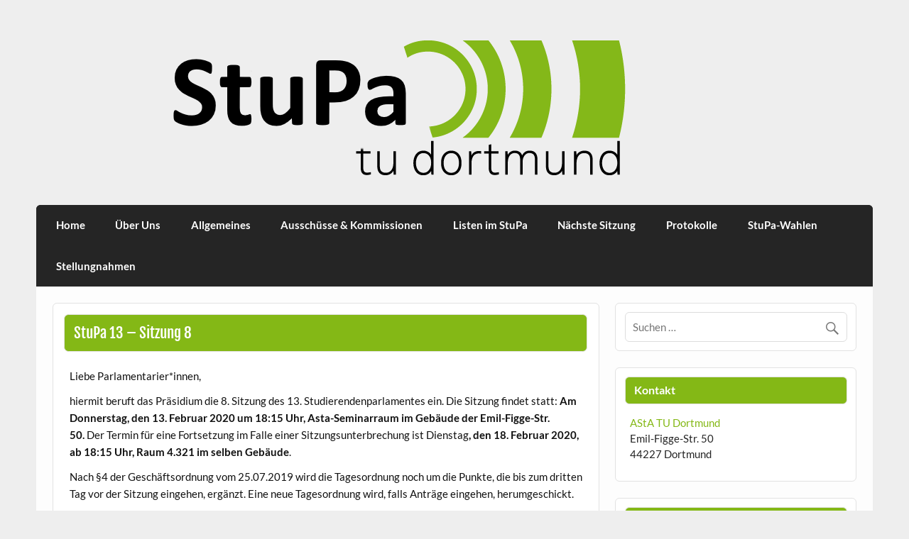

--- FILE ---
content_type: text/html; charset=UTF-8
request_url: https://stupa-dortmund.de/2021/03/30/stupa-13-sitzung-8/
body_size: 8808
content:
<!DOCTYPE html><!-- HTML 5 -->
<html lang="de">

<head>
<meta charset="UTF-8" />
<meta name="viewport" content="width=device-width, initial-scale=1">
<link rel="profile" href="http://gmpg.org/xfn/11" />
<link rel="pingback" href="https://stupa-dortmund.de/xmlrpc.php" />

<title>StuPa 13 &#8211; Sitzung 8 &#8211; StuPa</title>
<meta name='robots' content='max-image-preview:large' />
<link rel="alternate" type="application/rss+xml" title="StuPa &raquo; Feed" href="https://stupa-dortmund.de/feed/" />
<link rel="alternate" type="application/rss+xml" title="StuPa &raquo; Kommentar-Feed" href="https://stupa-dortmund.de/comments/feed/" />
<link rel="alternate" type="application/rss+xml" title="StuPa &raquo; Kommentar-Feed zu StuPa 13 &#8211; Sitzung 8" href="https://stupa-dortmund.de/2021/03/30/stupa-13-sitzung-8/feed/" />
<link rel="alternate" title="oEmbed (JSON)" type="application/json+oembed" href="https://stupa-dortmund.de/wp-json/oembed/1.0/embed?url=https%3A%2F%2Fstupa-dortmund.de%2F2021%2F03%2F30%2Fstupa-13-sitzung-8%2F" />
<link rel="alternate" title="oEmbed (XML)" type="text/xml+oembed" href="https://stupa-dortmund.de/wp-json/oembed/1.0/embed?url=https%3A%2F%2Fstupa-dortmund.de%2F2021%2F03%2F30%2Fstupa-13-sitzung-8%2F&#038;format=xml" />
<style id='wp-img-auto-sizes-contain-inline-css' type='text/css'>
img:is([sizes=auto i],[sizes^="auto," i]){contain-intrinsic-size:3000px 1500px}
/*# sourceURL=wp-img-auto-sizes-contain-inline-css */
</style>
<link rel='stylesheet' id='courage-custom-fonts-css' href='https://stupa-dortmund.de/wp-content/themes/courage/css/custom-fonts.css?ver=20180413' type='text/css' media='all' />
<style id='wp-emoji-styles-inline-css' type='text/css'>

	img.wp-smiley, img.emoji {
		display: inline !important;
		border: none !important;
		box-shadow: none !important;
		height: 1em !important;
		width: 1em !important;
		margin: 0 0.07em !important;
		vertical-align: -0.1em !important;
		background: none !important;
		padding: 0 !important;
	}
/*# sourceURL=wp-emoji-styles-inline-css */
</style>
<style id='wp-block-library-inline-css' type='text/css'>
:root{--wp-block-synced-color:#7a00df;--wp-block-synced-color--rgb:122,0,223;--wp-bound-block-color:var(--wp-block-synced-color);--wp-editor-canvas-background:#ddd;--wp-admin-theme-color:#007cba;--wp-admin-theme-color--rgb:0,124,186;--wp-admin-theme-color-darker-10:#006ba1;--wp-admin-theme-color-darker-10--rgb:0,107,160.5;--wp-admin-theme-color-darker-20:#005a87;--wp-admin-theme-color-darker-20--rgb:0,90,135;--wp-admin-border-width-focus:2px}@media (min-resolution:192dpi){:root{--wp-admin-border-width-focus:1.5px}}.wp-element-button{cursor:pointer}:root .has-very-light-gray-background-color{background-color:#eee}:root .has-very-dark-gray-background-color{background-color:#313131}:root .has-very-light-gray-color{color:#eee}:root .has-very-dark-gray-color{color:#313131}:root .has-vivid-green-cyan-to-vivid-cyan-blue-gradient-background{background:linear-gradient(135deg,#00d084,#0693e3)}:root .has-purple-crush-gradient-background{background:linear-gradient(135deg,#34e2e4,#4721fb 50%,#ab1dfe)}:root .has-hazy-dawn-gradient-background{background:linear-gradient(135deg,#faaca8,#dad0ec)}:root .has-subdued-olive-gradient-background{background:linear-gradient(135deg,#fafae1,#67a671)}:root .has-atomic-cream-gradient-background{background:linear-gradient(135deg,#fdd79a,#004a59)}:root .has-nightshade-gradient-background{background:linear-gradient(135deg,#330968,#31cdcf)}:root .has-midnight-gradient-background{background:linear-gradient(135deg,#020381,#2874fc)}:root{--wp--preset--font-size--normal:16px;--wp--preset--font-size--huge:42px}.has-regular-font-size{font-size:1em}.has-larger-font-size{font-size:2.625em}.has-normal-font-size{font-size:var(--wp--preset--font-size--normal)}.has-huge-font-size{font-size:var(--wp--preset--font-size--huge)}.has-text-align-center{text-align:center}.has-text-align-left{text-align:left}.has-text-align-right{text-align:right}.has-fit-text{white-space:nowrap!important}#end-resizable-editor-section{display:none}.aligncenter{clear:both}.items-justified-left{justify-content:flex-start}.items-justified-center{justify-content:center}.items-justified-right{justify-content:flex-end}.items-justified-space-between{justify-content:space-between}.screen-reader-text{border:0;clip-path:inset(50%);height:1px;margin:-1px;overflow:hidden;padding:0;position:absolute;width:1px;word-wrap:normal!important}.screen-reader-text:focus{background-color:#ddd;clip-path:none;color:#444;display:block;font-size:1em;height:auto;left:5px;line-height:normal;padding:15px 23px 14px;text-decoration:none;top:5px;width:auto;z-index:100000}html :where(.has-border-color){border-style:solid}html :where([style*=border-top-color]){border-top-style:solid}html :where([style*=border-right-color]){border-right-style:solid}html :where([style*=border-bottom-color]){border-bottom-style:solid}html :where([style*=border-left-color]){border-left-style:solid}html :where([style*=border-width]){border-style:solid}html :where([style*=border-top-width]){border-top-style:solid}html :where([style*=border-right-width]){border-right-style:solid}html :where([style*=border-bottom-width]){border-bottom-style:solid}html :where([style*=border-left-width]){border-left-style:solid}html :where(img[class*=wp-image-]){height:auto;max-width:100%}:where(figure){margin:0 0 1em}html :where(.is-position-sticky){--wp-admin--admin-bar--position-offset:var(--wp-admin--admin-bar--height,0px)}@media screen and (max-width:600px){html :where(.is-position-sticky){--wp-admin--admin-bar--position-offset:0px}}

/*# sourceURL=wp-block-library-inline-css */
</style><style id='wp-block-list-inline-css' type='text/css'>
ol,ul{box-sizing:border-box}:root :where(.wp-block-list.has-background){padding:1.25em 2.375em}
/*# sourceURL=https://stupa-dortmund.de/wp-includes/blocks/list/style.min.css */
</style>
<style id='wp-block-paragraph-inline-css' type='text/css'>
.is-small-text{font-size:.875em}.is-regular-text{font-size:1em}.is-large-text{font-size:2.25em}.is-larger-text{font-size:3em}.has-drop-cap:not(:focus):first-letter{float:left;font-size:8.4em;font-style:normal;font-weight:100;line-height:.68;margin:.05em .1em 0 0;text-transform:uppercase}body.rtl .has-drop-cap:not(:focus):first-letter{float:none;margin-left:.1em}p.has-drop-cap.has-background{overflow:hidden}:root :where(p.has-background){padding:1.25em 2.375em}:where(p.has-text-color:not(.has-link-color)) a{color:inherit}p.has-text-align-left[style*="writing-mode:vertical-lr"],p.has-text-align-right[style*="writing-mode:vertical-rl"]{rotate:180deg}
/*# sourceURL=https://stupa-dortmund.de/wp-includes/blocks/paragraph/style.min.css */
</style>
<style id='global-styles-inline-css' type='text/css'>
:root{--wp--preset--aspect-ratio--square: 1;--wp--preset--aspect-ratio--4-3: 4/3;--wp--preset--aspect-ratio--3-4: 3/4;--wp--preset--aspect-ratio--3-2: 3/2;--wp--preset--aspect-ratio--2-3: 2/3;--wp--preset--aspect-ratio--16-9: 16/9;--wp--preset--aspect-ratio--9-16: 9/16;--wp--preset--color--black: #353535;--wp--preset--color--cyan-bluish-gray: #abb8c3;--wp--preset--color--white: #ffffff;--wp--preset--color--pale-pink: #f78da7;--wp--preset--color--vivid-red: #cf2e2e;--wp--preset--color--luminous-vivid-orange: #ff6900;--wp--preset--color--luminous-vivid-amber: #fcb900;--wp--preset--color--light-green-cyan: #7bdcb5;--wp--preset--color--vivid-green-cyan: #00d084;--wp--preset--color--pale-cyan-blue: #8ed1fc;--wp--preset--color--vivid-cyan-blue: #0693e3;--wp--preset--color--vivid-purple: #9b51e0;--wp--preset--color--primary: #2277bb;--wp--preset--color--light-gray: #f0f0f0;--wp--preset--color--dark-gray: #777777;--wp--preset--gradient--vivid-cyan-blue-to-vivid-purple: linear-gradient(135deg,rgb(6,147,227) 0%,rgb(155,81,224) 100%);--wp--preset--gradient--light-green-cyan-to-vivid-green-cyan: linear-gradient(135deg,rgb(122,220,180) 0%,rgb(0,208,130) 100%);--wp--preset--gradient--luminous-vivid-amber-to-luminous-vivid-orange: linear-gradient(135deg,rgb(252,185,0) 0%,rgb(255,105,0) 100%);--wp--preset--gradient--luminous-vivid-orange-to-vivid-red: linear-gradient(135deg,rgb(255,105,0) 0%,rgb(207,46,46) 100%);--wp--preset--gradient--very-light-gray-to-cyan-bluish-gray: linear-gradient(135deg,rgb(238,238,238) 0%,rgb(169,184,195) 100%);--wp--preset--gradient--cool-to-warm-spectrum: linear-gradient(135deg,rgb(74,234,220) 0%,rgb(151,120,209) 20%,rgb(207,42,186) 40%,rgb(238,44,130) 60%,rgb(251,105,98) 80%,rgb(254,248,76) 100%);--wp--preset--gradient--blush-light-purple: linear-gradient(135deg,rgb(255,206,236) 0%,rgb(152,150,240) 100%);--wp--preset--gradient--blush-bordeaux: linear-gradient(135deg,rgb(254,205,165) 0%,rgb(254,45,45) 50%,rgb(107,0,62) 100%);--wp--preset--gradient--luminous-dusk: linear-gradient(135deg,rgb(255,203,112) 0%,rgb(199,81,192) 50%,rgb(65,88,208) 100%);--wp--preset--gradient--pale-ocean: linear-gradient(135deg,rgb(255,245,203) 0%,rgb(182,227,212) 50%,rgb(51,167,181) 100%);--wp--preset--gradient--electric-grass: linear-gradient(135deg,rgb(202,248,128) 0%,rgb(113,206,126) 100%);--wp--preset--gradient--midnight: linear-gradient(135deg,rgb(2,3,129) 0%,rgb(40,116,252) 100%);--wp--preset--font-size--small: 13px;--wp--preset--font-size--medium: 20px;--wp--preset--font-size--large: 36px;--wp--preset--font-size--x-large: 42px;--wp--preset--spacing--20: 0.44rem;--wp--preset--spacing--30: 0.67rem;--wp--preset--spacing--40: 1rem;--wp--preset--spacing--50: 1.5rem;--wp--preset--spacing--60: 2.25rem;--wp--preset--spacing--70: 3.38rem;--wp--preset--spacing--80: 5.06rem;--wp--preset--shadow--natural: 6px 6px 9px rgba(0, 0, 0, 0.2);--wp--preset--shadow--deep: 12px 12px 50px rgba(0, 0, 0, 0.4);--wp--preset--shadow--sharp: 6px 6px 0px rgba(0, 0, 0, 0.2);--wp--preset--shadow--outlined: 6px 6px 0px -3px rgb(255, 255, 255), 6px 6px rgb(0, 0, 0);--wp--preset--shadow--crisp: 6px 6px 0px rgb(0, 0, 0);}:where(.is-layout-flex){gap: 0.5em;}:where(.is-layout-grid){gap: 0.5em;}body .is-layout-flex{display: flex;}.is-layout-flex{flex-wrap: wrap;align-items: center;}.is-layout-flex > :is(*, div){margin: 0;}body .is-layout-grid{display: grid;}.is-layout-grid > :is(*, div){margin: 0;}:where(.wp-block-columns.is-layout-flex){gap: 2em;}:where(.wp-block-columns.is-layout-grid){gap: 2em;}:where(.wp-block-post-template.is-layout-flex){gap: 1.25em;}:where(.wp-block-post-template.is-layout-grid){gap: 1.25em;}.has-black-color{color: var(--wp--preset--color--black) !important;}.has-cyan-bluish-gray-color{color: var(--wp--preset--color--cyan-bluish-gray) !important;}.has-white-color{color: var(--wp--preset--color--white) !important;}.has-pale-pink-color{color: var(--wp--preset--color--pale-pink) !important;}.has-vivid-red-color{color: var(--wp--preset--color--vivid-red) !important;}.has-luminous-vivid-orange-color{color: var(--wp--preset--color--luminous-vivid-orange) !important;}.has-luminous-vivid-amber-color{color: var(--wp--preset--color--luminous-vivid-amber) !important;}.has-light-green-cyan-color{color: var(--wp--preset--color--light-green-cyan) !important;}.has-vivid-green-cyan-color{color: var(--wp--preset--color--vivid-green-cyan) !important;}.has-pale-cyan-blue-color{color: var(--wp--preset--color--pale-cyan-blue) !important;}.has-vivid-cyan-blue-color{color: var(--wp--preset--color--vivid-cyan-blue) !important;}.has-vivid-purple-color{color: var(--wp--preset--color--vivid-purple) !important;}.has-black-background-color{background-color: var(--wp--preset--color--black) !important;}.has-cyan-bluish-gray-background-color{background-color: var(--wp--preset--color--cyan-bluish-gray) !important;}.has-white-background-color{background-color: var(--wp--preset--color--white) !important;}.has-pale-pink-background-color{background-color: var(--wp--preset--color--pale-pink) !important;}.has-vivid-red-background-color{background-color: var(--wp--preset--color--vivid-red) !important;}.has-luminous-vivid-orange-background-color{background-color: var(--wp--preset--color--luminous-vivid-orange) !important;}.has-luminous-vivid-amber-background-color{background-color: var(--wp--preset--color--luminous-vivid-amber) !important;}.has-light-green-cyan-background-color{background-color: var(--wp--preset--color--light-green-cyan) !important;}.has-vivid-green-cyan-background-color{background-color: var(--wp--preset--color--vivid-green-cyan) !important;}.has-pale-cyan-blue-background-color{background-color: var(--wp--preset--color--pale-cyan-blue) !important;}.has-vivid-cyan-blue-background-color{background-color: var(--wp--preset--color--vivid-cyan-blue) !important;}.has-vivid-purple-background-color{background-color: var(--wp--preset--color--vivid-purple) !important;}.has-black-border-color{border-color: var(--wp--preset--color--black) !important;}.has-cyan-bluish-gray-border-color{border-color: var(--wp--preset--color--cyan-bluish-gray) !important;}.has-white-border-color{border-color: var(--wp--preset--color--white) !important;}.has-pale-pink-border-color{border-color: var(--wp--preset--color--pale-pink) !important;}.has-vivid-red-border-color{border-color: var(--wp--preset--color--vivid-red) !important;}.has-luminous-vivid-orange-border-color{border-color: var(--wp--preset--color--luminous-vivid-orange) !important;}.has-luminous-vivid-amber-border-color{border-color: var(--wp--preset--color--luminous-vivid-amber) !important;}.has-light-green-cyan-border-color{border-color: var(--wp--preset--color--light-green-cyan) !important;}.has-vivid-green-cyan-border-color{border-color: var(--wp--preset--color--vivid-green-cyan) !important;}.has-pale-cyan-blue-border-color{border-color: var(--wp--preset--color--pale-cyan-blue) !important;}.has-vivid-cyan-blue-border-color{border-color: var(--wp--preset--color--vivid-cyan-blue) !important;}.has-vivid-purple-border-color{border-color: var(--wp--preset--color--vivid-purple) !important;}.has-vivid-cyan-blue-to-vivid-purple-gradient-background{background: var(--wp--preset--gradient--vivid-cyan-blue-to-vivid-purple) !important;}.has-light-green-cyan-to-vivid-green-cyan-gradient-background{background: var(--wp--preset--gradient--light-green-cyan-to-vivid-green-cyan) !important;}.has-luminous-vivid-amber-to-luminous-vivid-orange-gradient-background{background: var(--wp--preset--gradient--luminous-vivid-amber-to-luminous-vivid-orange) !important;}.has-luminous-vivid-orange-to-vivid-red-gradient-background{background: var(--wp--preset--gradient--luminous-vivid-orange-to-vivid-red) !important;}.has-very-light-gray-to-cyan-bluish-gray-gradient-background{background: var(--wp--preset--gradient--very-light-gray-to-cyan-bluish-gray) !important;}.has-cool-to-warm-spectrum-gradient-background{background: var(--wp--preset--gradient--cool-to-warm-spectrum) !important;}.has-blush-light-purple-gradient-background{background: var(--wp--preset--gradient--blush-light-purple) !important;}.has-blush-bordeaux-gradient-background{background: var(--wp--preset--gradient--blush-bordeaux) !important;}.has-luminous-dusk-gradient-background{background: var(--wp--preset--gradient--luminous-dusk) !important;}.has-pale-ocean-gradient-background{background: var(--wp--preset--gradient--pale-ocean) !important;}.has-electric-grass-gradient-background{background: var(--wp--preset--gradient--electric-grass) !important;}.has-midnight-gradient-background{background: var(--wp--preset--gradient--midnight) !important;}.has-small-font-size{font-size: var(--wp--preset--font-size--small) !important;}.has-medium-font-size{font-size: var(--wp--preset--font-size--medium) !important;}.has-large-font-size{font-size: var(--wp--preset--font-size--large) !important;}.has-x-large-font-size{font-size: var(--wp--preset--font-size--x-large) !important;}
/*# sourceURL=global-styles-inline-css */
</style>

<style id='classic-theme-styles-inline-css' type='text/css'>
/*! This file is auto-generated */
.wp-block-button__link{color:#fff;background-color:#32373c;border-radius:9999px;box-shadow:none;text-decoration:none;padding:calc(.667em + 2px) calc(1.333em + 2px);font-size:1.125em}.wp-block-file__button{background:#32373c;color:#fff;text-decoration:none}
/*# sourceURL=/wp-includes/css/classic-themes.min.css */
</style>
<link rel='stylesheet' id='wpsm_ac-font-awesome-front-css' href='https://stupa-dortmund.de/wp-content/plugins/responsive-accordion-and-collapse/css/font-awesome/css/font-awesome.min.css?ver=6.9' type='text/css' media='all' />
<link rel='stylesheet' id='wpsm_ac_bootstrap-front-css' href='https://stupa-dortmund.de/wp-content/plugins/responsive-accordion-and-collapse/css/bootstrap-front.css?ver=6.9' type='text/css' media='all' />
<link rel='stylesheet' id='wp-show-posts-css' href='https://stupa-dortmund.de/wp-content/plugins/wp-show-posts/css/wp-show-posts-min.css?ver=1.1.6' type='text/css' media='all' />
<link rel='stylesheet' id='courage-stylesheet-css' href='https://stupa-dortmund.de/wp-content/themes/courage/style.css?ver=1.5.7' type='text/css' media='all' />
<style id='courage-stylesheet-inline-css' type='text/css'>
.site-title, .site-description {
	position: absolute;
	clip: rect(1px, 1px, 1px, 1px);
}
/*# sourceURL=courage-stylesheet-inline-css */
</style>
<link rel='stylesheet' id='genericons-css' href='https://stupa-dortmund.de/wp-content/themes/courage/css/genericons/genericons.css?ver=3.4.1' type='text/css' media='all' />
<link rel='stylesheet' id='themezee-related-posts-css' href='https://stupa-dortmund.de/wp-content/themes/courage/css/themezee-related-posts.css?ver=20160421' type='text/css' media='all' />
<script type="text/javascript" src="https://stupa-dortmund.de/wp-includes/js/jquery/jquery.min.js?ver=3.7.1" id="jquery-core-js"></script>
<script type="text/javascript" src="https://stupa-dortmund.de/wp-includes/js/jquery/jquery-migrate.min.js?ver=3.4.1" id="jquery-migrate-js"></script>
<script type="text/javascript" id="courage-jquery-navigation-js-extra">
/* <![CDATA[ */
var courage_mainnav_title = {"text":"Men\u00fc"};
//# sourceURL=courage-jquery-navigation-js-extra
/* ]]> */
</script>
<script type="text/javascript" src="https://stupa-dortmund.de/wp-content/themes/courage/js/navigation.js?ver=20210324" id="courage-jquery-navigation-js"></script>
<link rel="https://api.w.org/" href="https://stupa-dortmund.de/wp-json/" /><link rel="alternate" title="JSON" type="application/json" href="https://stupa-dortmund.de/wp-json/wp/v2/posts/204" /><link rel="EditURI" type="application/rsd+xml" title="RSD" href="https://stupa-dortmund.de/xmlrpc.php?rsd" />
<meta name="generator" content="WordPress 6.9" />
<link rel="canonical" href="https://stupa-dortmund.de/2021/03/30/stupa-13-sitzung-8/" />
<link rel='shortlink' href='https://stupa-dortmund.de/?p=204' />
<link rel="icon" href="https://stupa-dortmund.de/wp-content/uploads/wp-media/logo/favicon-asta-145x145-1-80x80.png" sizes="32x32" />
<link rel="icon" href="https://stupa-dortmund.de/wp-content/uploads/wp-media/logo/favicon-asta-145x145-1.png" sizes="192x192" />
<link rel="apple-touch-icon" href="https://stupa-dortmund.de/wp-content/uploads/wp-media/logo/favicon-asta-145x145-1.png" />
<meta name="msapplication-TileImage" content="https://stupa-dortmund.de/wp-content/uploads/wp-media/logo/favicon-asta-145x145-1.png" />
		<style type="text/css" id="wp-custom-css">
			.entry-meta {
display:none;
}

h2.entry-title.post-title a {
	color: white;
}

h2.entry-title.post-title a:hover {
	color: #2277bb;
}

.page-title {
	background: #84b816; /* #84b816 tu green and #86b827 asta joomla menu green*/
	/*color: #252525;*/ /*original color*/
	color: #fff;
}
.entry-title {
	background: #84b816; /* #84b816 tu green and #86b827 asta joomla menu green*/
	color: #fff; /*astas eintrag*/
}

/* Links */
a, a:link, a:visited{
	/*color: #2277bb; original*/
	color: #84b816;
}

.widgettitle {
	/*color: #252525; original*/
	color: #ffffff;
	/*background: #f5f5f5; original*/
	background: #84b816;
}

.widget a:link, .widget a:visited  {
	/*color: #2277bb; original*/
	color: #84b816;
}		</style>
		</head>

<body class="wp-singular post-template-default single single-post postid-204 single-format-standard wp-custom-logo wp-theme-courage locale-de-de">

<a class="skip-link screen-reader-text" href="#content">Skip to content</a>

	<div id="topheader-wrap">
		
	<div id="topheader" class="clearfix">

		
	</div>	</div>

	<div id="wrapper" class="hfeed">

		<div id="header-wrap">

			<header id="header" class="clearfix" role="banner">

				<div id="logo" class="clearfix">

					<a href="https://stupa-dortmund.de/" class="custom-logo-link" rel="home"><img width="940" height="198" src="https://stupa-dortmund.de/wp-content/uploads/wp-media/logo/logo-stupa-940x198-1.png" class="custom-logo" alt="StuPa" decoding="async" fetchpriority="high" srcset="https://stupa-dortmund.de/wp-content/uploads/wp-media/logo/logo-stupa-940x198-1.png 940w, https://stupa-dortmund.de/wp-content/uploads/wp-media/logo/logo-stupa-940x198-1-300x63.png 300w, https://stupa-dortmund.de/wp-content/uploads/wp-media/logo/logo-stupa-940x198-1-768x162.png 768w" sizes="(max-width: 940px) 100vw, 940px" /></a>					
		<p class="site-title"><a href="https://stupa-dortmund.de/" rel="home">StuPa</a></p>

						
			<p class="site-description">Studierendenparlament TU Dortmund</p>

		
				</div>

				<div id="header-content" class="clearfix">
									</div>

			</header>

		</div>

		<div id="navi-wrap">
			<nav id="mainnav" class="clearfix" role="navigation">
				<ul id="mainnav-menu" class="main-navigation-menu"><li id="menu-item-38" class="menu-item menu-item-type-post_type menu-item-object-page menu-item-home menu-item-38"><a href="https://stupa-dortmund.de/">Home</a></li>
<li id="menu-item-36" class="menu-item menu-item-type-post_type menu-item-object-page menu-item-36"><a href="https://stupa-dortmund.de/ueber-uns/">Über Uns</a></li>
<li id="menu-item-130" class="menu-item menu-item-type-post_type menu-item-object-page menu-item-has-children menu-item-130"><a href="https://stupa-dortmund.de/allgemeines/">Allgemeines</a>
<ul class="sub-menu">
	<li id="menu-item-925" class="menu-item menu-item-type-post_type menu-item-object-page menu-item-925"><a href="https://stupa-dortmund.de/anwesenheit-der-listen/">Anwesenheit der Listen</a></li>
	<li id="menu-item-261" class="menu-item menu-item-type-post_type menu-item-object-page menu-item-261"><a href="https://stupa-dortmund.de/satzung-und-ordnungen/">Satzung und Ordnungen</a></li>
</ul>
</li>
<li id="menu-item-35" class="menu-item menu-item-type-post_type menu-item-object-page menu-item-35"><a href="https://stupa-dortmund.de/ausschuesse-und-kommissionen/">Ausschüsse &#038; Kommissionen</a></li>
<li id="menu-item-2209" class="menu-item menu-item-type-post_type menu-item-object-page menu-item-2209"><a href="https://stupa-dortmund.de/listen-im-stupa/">Listen im StuPa</a></li>
<li id="menu-item-124" class="menu-item menu-item-type-post_type menu-item-object-page menu-item-124"><a href="https://stupa-dortmund.de/naechste-sitzung/">Nächste Sitzung</a></li>
<li id="menu-item-73" class="menu-item menu-item-type-post_type menu-item-object-page menu-item-73"><a href="https://stupa-dortmund.de/protokolle/">Protokolle</a></li>
<li id="menu-item-106" class="menu-item menu-item-type-post_type menu-item-object-page menu-item-106"><a href="https://stupa-dortmund.de/stupa-wahlen/">StuPa-Wahlen</a></li>
<li id="menu-item-3701" class="menu-item menu-item-type-post_type menu-item-object-page menu-item-3701"><a href="https://stupa-dortmund.de/stellungnahmen/">Stellungnahmen</a></li>
</ul>			</nav>
		</div>

		
	<div id="wrap" class="clearfix">
		
		<section id="content" class="primary" role="main">
		
					
		
	<article id="post-204" class="post-204 post type-post status-publish format-standard hentry category-sitzung-stupa-13">
	
				
		<h1 class="entry-title post-title">StuPa 13 &#8211; Sitzung 8</h1>		
		<div class="entry-meta postmeta"><span class="meta-date"><a href="https://stupa-dortmund.de/2021/03/30/stupa-13-sitzung-8/" title="15:08" rel="bookmark"><time class="entry-date published updated" datetime="2021-03-30T15:08:14+02:00">30. März 2021</time></a></span><span class="meta-author author vcard"> <a class="url fn n" href="https://stupa-dortmund.de/author/root/" title="Alle Beiträge von root anzeigen" rel="author">root</a></span></div>

		<div class="entry clearfix">
			
<p>Liebe Parlamentarier*innen,&nbsp;&nbsp;</p>



<p>hiermit beruft das Präsidium die 8. Sitzung des 13. Studierendenparlamentes ein. Die Sitzung findet statt:&nbsp;<strong>Am Donnerstag, den 13. Februar 2020 um 18:15 Uhr, Asta-Seminarraum im Gebäude der Emil-Figge-Str. 50.&nbsp;</strong>Der Termin für eine Fortsetzung im Falle einer Sitzungsunterbrechung ist&nbsp;Dienstag<strong>,</strong><strong>&nbsp;den 18. Februar 2020, ab 18:15 Uhr, Raum 4.321 im selben Gebäude</strong>.&nbsp;</p>



<p>Nach §4 der Geschäftsordnung vom 25.07.2019 wird die Tagesordnung noch um die Punkte, die bis zum&nbsp;dritten Tag&nbsp;vor der Sitzung eingehen, ergänzt. Eine neue Tagesordnung wird, falls Anträge eingehen, herumgeschickt.</p>



<p>Vorläufige Tagesordnung:&nbsp;</p>



<ol class="wp-block-list" type="1"><li>Regularien<ol><li>Eröffnung</li><li>Feststellung der Beschlussfähigkeit</li><li>Festlegung der endgültigen Tagesordnung</li><li>Genehmigung der Protokolle der letzten Sitzungen</li></ol></li><li>Berichte<ol><li>AStA</li><li>Andere Gremien</li><li>Arbeitsgruppen des StuPa</li></ol></li><li>Beschlussausführungskontrolle</li><li>Studierendenwerksbeitrag</li><li>Satzungs- und Ordnungsänderungen</li><li>Wahl der Wahlkomission</li><li>Neubesetzung Ausschüsse</li><li>NÖ</li><li>Verschiedenes</li></ol>
			<!-- <rdf:RDF xmlns:rdf="http://www.w3.org/1999/02/22-rdf-syntax-ns#"
			xmlns:dc="http://purl.org/dc/elements/1.1/"
			xmlns:trackback="http://madskills.com/public/xml/rss/module/trackback/">
		<rdf:Description rdf:about="https://stupa-dortmund.de/2021/03/30/stupa-13-sitzung-8/"
    dc:identifier="https://stupa-dortmund.de/2021/03/30/stupa-13-sitzung-8/"
    dc:title="StuPa 13 &#8211; Sitzung 8"
    trackback:ping="https://stupa-dortmund.de/2021/03/30/stupa-13-sitzung-8/trackback/" />
</rdf:RDF> -->
			<div class="page-links"></div>			
		</div>
		
		
			<div class="postinfo clearfix">

			
				<span class="meta-category">
					<a href="https://stupa-dortmund.de/category/sitzung-stupa-13/" rel="category tag">Sitzung StuPa 13</a>				</span>

			
			</div>

		
	</article>		
					
				
		

		
		</section>
		
		
	<section id="sidebar" class="secondary clearfix" role="complementary">

		<aside id="search-2" class="widget widget_search clearfix">
	<form role="search" method="get" class="search-form" action="https://stupa-dortmund.de/">
		<label>
			<span class="screen-reader-text">Suche nach:</span>
			<input type="search" class="search-field" placeholder="Suchen &hellip;" value="" name="s">
		</label>
		<button type="submit" class="search-submit">
			<span class="genericon-search"></span>
		</button>
	</form>

</aside><aside id="text-2" class="widget widget_text clearfix"><h3 class="widgettitle"><span>Kontakt</span></h3>			<div class="textwidget"><p><a href="https://asta-dortmund.de/kontakt/">AStA TU Dortmund</a><br />
Emil-Figge-Str. 50<br />
44227 Dortmund</p>
</div>
		</aside><aside id="text-4" class="widget widget_text clearfix"><h3 class="widgettitle"><span>Social Media</span></h3>			<div class="textwidget"><p><a href="https://www.facebook.com/stupatudortmund/">Facebook</a><br />
<a href="https://www.instagram.com/stupatudortmund/">Instagram</a><br />
<a href="https://twitter.com/stupatudortmund">Twitter</a></p>
</div>
		</aside><aside id="text-3" class="widget widget_text clearfix"><h3 class="widgettitle"><span>Mailingsliste</span></h3>			<div class="textwidget"><p>Wenn du auf dem laufendem Stand bleiben möchtest, melde dich doch in unserer <a href="https://aengus.asta.tu-dortmund.de/lists/postorius/lists/stupa.asta.tu-dortmund.de/">Mailingsliste</a> an.</p>
</div>
		</aside>
		<aside id="recent-posts-3" class="widget widget_recent_entries clearfix">
		<h3 class="widgettitle"><span>Neueste Beiträge</span></h3>
		<ul>
											<li>
					<a href="https://stupa-dortmund.de/2026/01/23/stupa-19-sitzung-9/">StuPa 19 &#8211; Sitzung 9</a>
									</li>
											<li>
					<a href="https://stupa-dortmund.de/2025/12/23/stupa-19-sitzung-8/">StuPa 19 &#8211; Sitzung 8</a>
									</li>
											<li>
					<a href="https://stupa-dortmund.de/2025/11/28/stupa-19-sitzung-7/">StuPa 19 &#8211; Sitzung 7</a>
									</li>
											<li>
					<a href="https://stupa-dortmund.de/2025/10/31/stupa-19-sitzung-6/">StuPa 19 &#8211; Sitzung 6</a>
									</li>
											<li>
					<a href="https://stupa-dortmund.de/2025/10/19/stupa-19-sitzung-5/">StuPa 19 &#8211; Sitzung 5</a>
									</li>
					</ul>

		</aside><aside id="meta-2" class="widget widget_meta clearfix"><h3 class="widgettitle"><span>Meta</span></h3>
		<ul>
						<li><a href="https://stupa-dortmund.de/wp-login.php">Anmelden</a></li>
			<li><a href="https://stupa-dortmund.de/feed/">Feed der Einträge</a></li>
			<li><a href="https://stupa-dortmund.de/comments/feed/">Kommentar-Feed</a></li>

			<li><a href="https://de.wordpress.org/">WordPress.org</a></li>
		</ul>

		</aside>
	</section>	</div>
	

	
	<div id="footer-wrap">

		<footer id="footer" class="container clearfix" role="contentinfo">

			<nav id="footernav" class="clearfix" role="navigation">
				<ul id="footernav-menu" class="menu"><li id="menu-item-41" class="menu-item menu-item-type-post_type menu-item-object-page menu-item-41"><a href="https://stupa-dortmund.de/impressum/">Impressum</a></li>
<li id="menu-item-91" class="menu-item menu-item-type-post_type menu-item-object-page menu-item-privacy-policy menu-item-91"><a rel="privacy-policy" href="https://stupa-dortmund.de/datenschutzerklaerung/">Datenschutzerklärung</a></li>
<li id="menu-item-1003" class="menu-item menu-item-type-custom menu-item-object-custom menu-item-1003"><a href="https://stupa-dortmund.de/wp-login.php">Anmelden</a></li>
</ul>			</nav>

			<div id="footer-text">
				
	<span class="credit-link">
		Erstellt mit <a href="http://wordpress.org" title="WordPress">WordPress</a> und <a href="https://themezee.com/themes/courage/" title="Courage WordPress Theme">Courage</a>.	</span>

			</div>

		</footer>

	</div>

</div><!-- end #wrapper -->

<script type="speculationrules">
{"prefetch":[{"source":"document","where":{"and":[{"href_matches":"/*"},{"not":{"href_matches":["/wp-*.php","/wp-admin/*","/wp-content/uploads/*","/wp-content/*","/wp-content/plugins/*","/wp-content/themes/courage/*","/*\\?(.+)"]}},{"not":{"selector_matches":"a[rel~=\"nofollow\"]"}},{"not":{"selector_matches":".no-prefetch, .no-prefetch a"}}]},"eagerness":"conservative"}]}
</script>
<script type="text/javascript" src="https://stupa-dortmund.de/wp-content/plugins/responsive-accordion-and-collapse/js/accordion-custom.js?ver=6.9" id="call_ac-custom-js-front-js"></script>
<script type="text/javascript" src="https://stupa-dortmund.de/wp-content/plugins/responsive-accordion-and-collapse/js/accordion.js?ver=6.9" id="call_ac-js-front-js"></script>
<script id="wp-emoji-settings" type="application/json">
{"baseUrl":"https://s.w.org/images/core/emoji/17.0.2/72x72/","ext":".png","svgUrl":"https://s.w.org/images/core/emoji/17.0.2/svg/","svgExt":".svg","source":{"concatemoji":"https://stupa-dortmund.de/wp-includes/js/wp-emoji-release.min.js?ver=6.9"}}
</script>
<script type="module">
/* <![CDATA[ */
/*! This file is auto-generated */
const a=JSON.parse(document.getElementById("wp-emoji-settings").textContent),o=(window._wpemojiSettings=a,"wpEmojiSettingsSupports"),s=["flag","emoji"];function i(e){try{var t={supportTests:e,timestamp:(new Date).valueOf()};sessionStorage.setItem(o,JSON.stringify(t))}catch(e){}}function c(e,t,n){e.clearRect(0,0,e.canvas.width,e.canvas.height),e.fillText(t,0,0);t=new Uint32Array(e.getImageData(0,0,e.canvas.width,e.canvas.height).data);e.clearRect(0,0,e.canvas.width,e.canvas.height),e.fillText(n,0,0);const a=new Uint32Array(e.getImageData(0,0,e.canvas.width,e.canvas.height).data);return t.every((e,t)=>e===a[t])}function p(e,t){e.clearRect(0,0,e.canvas.width,e.canvas.height),e.fillText(t,0,0);var n=e.getImageData(16,16,1,1);for(let e=0;e<n.data.length;e++)if(0!==n.data[e])return!1;return!0}function u(e,t,n,a){switch(t){case"flag":return n(e,"\ud83c\udff3\ufe0f\u200d\u26a7\ufe0f","\ud83c\udff3\ufe0f\u200b\u26a7\ufe0f")?!1:!n(e,"\ud83c\udde8\ud83c\uddf6","\ud83c\udde8\u200b\ud83c\uddf6")&&!n(e,"\ud83c\udff4\udb40\udc67\udb40\udc62\udb40\udc65\udb40\udc6e\udb40\udc67\udb40\udc7f","\ud83c\udff4\u200b\udb40\udc67\u200b\udb40\udc62\u200b\udb40\udc65\u200b\udb40\udc6e\u200b\udb40\udc67\u200b\udb40\udc7f");case"emoji":return!a(e,"\ud83e\u1fac8")}return!1}function f(e,t,n,a){let r;const o=(r="undefined"!=typeof WorkerGlobalScope&&self instanceof WorkerGlobalScope?new OffscreenCanvas(300,150):document.createElement("canvas")).getContext("2d",{willReadFrequently:!0}),s=(o.textBaseline="top",o.font="600 32px Arial",{});return e.forEach(e=>{s[e]=t(o,e,n,a)}),s}function r(e){var t=document.createElement("script");t.src=e,t.defer=!0,document.head.appendChild(t)}a.supports={everything:!0,everythingExceptFlag:!0},new Promise(t=>{let n=function(){try{var e=JSON.parse(sessionStorage.getItem(o));if("object"==typeof e&&"number"==typeof e.timestamp&&(new Date).valueOf()<e.timestamp+604800&&"object"==typeof e.supportTests)return e.supportTests}catch(e){}return null}();if(!n){if("undefined"!=typeof Worker&&"undefined"!=typeof OffscreenCanvas&&"undefined"!=typeof URL&&URL.createObjectURL&&"undefined"!=typeof Blob)try{var e="postMessage("+f.toString()+"("+[JSON.stringify(s),u.toString(),c.toString(),p.toString()].join(",")+"));",a=new Blob([e],{type:"text/javascript"});const r=new Worker(URL.createObjectURL(a),{name:"wpTestEmojiSupports"});return void(r.onmessage=e=>{i(n=e.data),r.terminate(),t(n)})}catch(e){}i(n=f(s,u,c,p))}t(n)}).then(e=>{for(const n in e)a.supports[n]=e[n],a.supports.everything=a.supports.everything&&a.supports[n],"flag"!==n&&(a.supports.everythingExceptFlag=a.supports.everythingExceptFlag&&a.supports[n]);var t;a.supports.everythingExceptFlag=a.supports.everythingExceptFlag&&!a.supports.flag,a.supports.everything||((t=a.source||{}).concatemoji?r(t.concatemoji):t.wpemoji&&t.twemoji&&(r(t.twemoji),r(t.wpemoji)))});
//# sourceURL=https://stupa-dortmund.de/wp-includes/js/wp-emoji-loader.min.js
/* ]]> */
</script>
</body>
</html>
